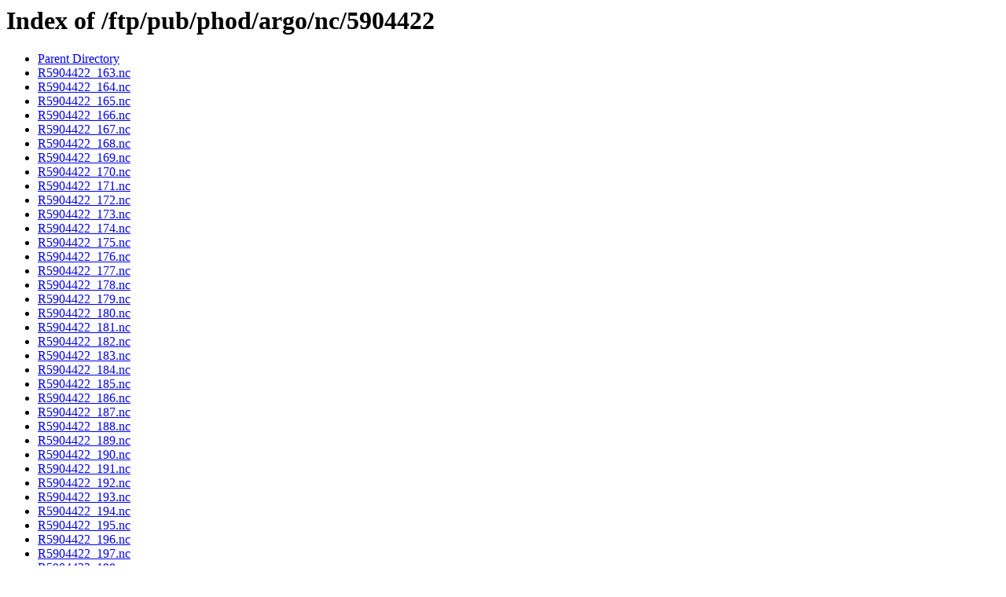

--- FILE ---
content_type: text/html;charset=ISO-8859-1
request_url: https://www.aoml.noaa.gov/ftp/pub/phod/argo/nc/5904422/
body_size: 1066
content:
<!DOCTYPE HTML PUBLIC "-//W3C//DTD HTML 3.2 Final//EN">
<html>
 <head>
  <title>Index of /ftp/pub/phod/argo/nc/5904422</title>
 <script async type='text/javascript' id='_fed_an_ua_tag' src='https://dap.digitalgov.gov/Universal-Federated-Analytics-Min.js?agency=DOC&amp;subagency=NOAA'></script></head>
 <body>
<h1>Index of /ftp/pub/phod/argo/nc/5904422</h1>
<ul><li><a href="/ftp/pub/phod/argo/nc/"> Parent Directory</a></li>
<li><a href="R5904422_163.nc"> R5904422_163.nc</a></li>
<li><a href="R5904422_164.nc"> R5904422_164.nc</a></li>
<li><a href="R5904422_165.nc"> R5904422_165.nc</a></li>
<li><a href="R5904422_166.nc"> R5904422_166.nc</a></li>
<li><a href="R5904422_167.nc"> R5904422_167.nc</a></li>
<li><a href="R5904422_168.nc"> R5904422_168.nc</a></li>
<li><a href="R5904422_169.nc"> R5904422_169.nc</a></li>
<li><a href="R5904422_170.nc"> R5904422_170.nc</a></li>
<li><a href="R5904422_171.nc"> R5904422_171.nc</a></li>
<li><a href="R5904422_172.nc"> R5904422_172.nc</a></li>
<li><a href="R5904422_173.nc"> R5904422_173.nc</a></li>
<li><a href="R5904422_174.nc"> R5904422_174.nc</a></li>
<li><a href="R5904422_175.nc"> R5904422_175.nc</a></li>
<li><a href="R5904422_176.nc"> R5904422_176.nc</a></li>
<li><a href="R5904422_177.nc"> R5904422_177.nc</a></li>
<li><a href="R5904422_178.nc"> R5904422_178.nc</a></li>
<li><a href="R5904422_179.nc"> R5904422_179.nc</a></li>
<li><a href="R5904422_180.nc"> R5904422_180.nc</a></li>
<li><a href="R5904422_181.nc"> R5904422_181.nc</a></li>
<li><a href="R5904422_182.nc"> R5904422_182.nc</a></li>
<li><a href="R5904422_183.nc"> R5904422_183.nc</a></li>
<li><a href="R5904422_184.nc"> R5904422_184.nc</a></li>
<li><a href="R5904422_185.nc"> R5904422_185.nc</a></li>
<li><a href="R5904422_186.nc"> R5904422_186.nc</a></li>
<li><a href="R5904422_187.nc"> R5904422_187.nc</a></li>
<li><a href="R5904422_188.nc"> R5904422_188.nc</a></li>
<li><a href="R5904422_189.nc"> R5904422_189.nc</a></li>
<li><a href="R5904422_190.nc"> R5904422_190.nc</a></li>
<li><a href="R5904422_191.nc"> R5904422_191.nc</a></li>
<li><a href="R5904422_192.nc"> R5904422_192.nc</a></li>
<li><a href="R5904422_193.nc"> R5904422_193.nc</a></li>
<li><a href="R5904422_194.nc"> R5904422_194.nc</a></li>
<li><a href="R5904422_195.nc"> R5904422_195.nc</a></li>
<li><a href="R5904422_196.nc"> R5904422_196.nc</a></li>
<li><a href="R5904422_197.nc"> R5904422_197.nc</a></li>
<li><a href="R5904422_198.nc"> R5904422_198.nc</a></li>
<li><a href="R5904422_199.nc"> R5904422_199.nc</a></li>
<li><a href="R5904422_200.nc"> R5904422_200.nc</a></li>
<li><a href="R5904422_201.nc"> R5904422_201.nc</a></li>
<li><a href="R5904422_202.nc"> R5904422_202.nc</a></li>
<li><a href="R5904422_203.nc"> R5904422_203.nc</a></li>
<li><a href="R5904422_204.nc"> R5904422_204.nc</a></li>
<li><a href="R5904422_205.nc"> R5904422_205.nc</a></li>
<li><a href="R5904422_206.nc"> R5904422_206.nc</a></li>
<li><a href="R5904422_207.nc"> R5904422_207.nc</a></li>
<li><a href="R5904422_208.nc"> R5904422_208.nc</a></li>
<li><a href="R5904422_209.nc"> R5904422_209.nc</a></li>
<li><a href="R5904422_210.nc"> R5904422_210.nc</a></li>
<li><a href="R5904422_211.nc"> R5904422_211.nc</a></li>
<li><a href="R5904422_212.nc"> R5904422_212.nc</a></li>
<li><a href="R5904422_213.nc"> R5904422_213.nc</a></li>
<li><a href="R5904422_214.nc"> R5904422_214.nc</a></li>
<li><a href="R5904422_215.nc"> R5904422_215.nc</a></li>
<li><a href="R5904422_216.nc"> R5904422_216.nc</a></li>
<li><a href="R5904422_217.nc"> R5904422_217.nc</a></li>
<li><a href="R5904422_218.nc"> R5904422_218.nc</a></li>
<li><a href="R5904422_219.nc"> R5904422_219.nc</a></li>
<li><a href="R5904422_220.nc"> R5904422_220.nc</a></li>
<li><a href="R5904422_221.nc"> R5904422_221.nc</a></li>
<li><a href="R5904422_222.nc"> R5904422_222.nc</a></li>
<li><a href="R5904422_223.nc"> R5904422_223.nc</a></li>
<li><a href="R5904422_224.nc"> R5904422_224.nc</a></li>
<li><a href="R5904422_225.nc"> R5904422_225.nc</a></li>
<li><a href="R5904422_226.nc"> R5904422_226.nc</a></li>
<li><a href="R5904422_227.nc"> R5904422_227.nc</a></li>
<li><a href="R5904422_228.nc"> R5904422_228.nc</a></li>
<li><a href="R5904422_229.nc"> R5904422_229.nc</a></li>
<li><a href="R5904422_230.nc"> R5904422_230.nc</a></li>
<li><a href="R5904422_231.nc"> R5904422_231.nc</a></li>
<li><a href="R5904422_232.nc"> R5904422_232.nc</a></li>
<li><a href="R5904422_233.nc"> R5904422_233.nc</a></li>
<li><a href="R5904422_234.nc"> R5904422_234.nc</a></li>
<li><a href="R5904422_235.nc"> R5904422_235.nc</a></li>
<li><a href="R5904422_236.nc"> R5904422_236.nc</a></li>
<li><a href="R5904422_237.nc"> R5904422_237.nc</a></li>
<li><a href="R5904422_238.nc"> R5904422_238.nc</a></li>
<li><a href="R5904422_239.nc"> R5904422_239.nc</a></li>
<li><a href="R5904422_240.nc"> R5904422_240.nc</a></li>
<li><a href="R5904422_241.nc"> R5904422_241.nc</a></li>
<li><a href="R5904422_242.nc"> R5904422_242.nc</a></li>
<li><a href="R5904422_243.nc"> R5904422_243.nc</a></li>
<li><a href="R5904422_244.nc"> R5904422_244.nc</a></li>
<li><a href="R5904422_245.nc"> R5904422_245.nc</a></li>
<li><a href="R5904422_246.nc"> R5904422_246.nc</a></li>
<li><a href="R5904422_247.nc"> R5904422_247.nc</a></li>
<li><a href="R5904422_248.nc"> R5904422_248.nc</a></li>
<li><a href="R5904422_249.nc"> R5904422_249.nc</a></li>
<li><a href="R5904422_250.nc"> R5904422_250.nc</a></li>
<li><a href="R5904422_251.nc"> R5904422_251.nc</a></li>
<li><a href="R5904422_252.nc"> R5904422_252.nc</a></li>
<li><a href="R5904422_253.nc"> R5904422_253.nc</a></li>
<li><a href="R5904422_254.nc"> R5904422_254.nc</a></li>
<li><a href="R5904422_255.nc"> R5904422_255.nc</a></li>
<li><a href="R5904422_256.nc"> R5904422_256.nc</a></li>
<li><a href="R5904422_257.nc"> R5904422_257.nc</a></li>
<li><a href="R5904422_258.nc"> R5904422_258.nc</a></li>
<li><a href="R5904422_259.nc"> R5904422_259.nc</a></li>
<li><a href="R5904422_260.nc"> R5904422_260.nc</a></li>
<li><a href="R5904422_261.nc"> R5904422_261.nc</a></li>
<li><a href="R5904422_262.nc"> R5904422_262.nc</a></li>
<li><a href="R5904422_263.nc"> R5904422_263.nc</a></li>
<li><a href="R5904422_264.nc"> R5904422_264.nc</a></li>
<li><a href="R5904422_265.nc"> R5904422_265.nc</a></li>
<li><a href="R5904422_266.nc"> R5904422_266.nc</a></li>
<li><a href="R5904422_267.nc"> R5904422_267.nc</a></li>
<li><a href="R5904422_268.nc"> R5904422_268.nc</a></li>
<li><a href="R5904422_269.nc"> R5904422_269.nc</a></li>
<li><a href="R5904422_270.nc"> R5904422_270.nc</a></li>
<li><a href="R5904422_271.nc"> R5904422_271.nc</a></li>
<li><a href="R5904422_272.nc"> R5904422_272.nc</a></li>
<li><a href="R5904422_273.nc"> R5904422_273.nc</a></li>
<li><a href="R5904422_274.nc"> R5904422_274.nc</a></li>
<li><a href="R5904422_275.nc"> R5904422_275.nc</a></li>
<li><a href="R5904422_276.nc"> R5904422_276.nc</a></li>
<li><a href="R5904422_277.nc"> R5904422_277.nc</a></li>
<li><a href="R5904422_278.nc"> R5904422_278.nc</a></li>
<li><a href="R5904422_279.nc"> R5904422_279.nc</a></li>
<li><a href="R5904422_280.nc"> R5904422_280.nc</a></li>
<li><a href="R5904422_281.nc"> R5904422_281.nc</a></li>
<li><a href="R5904422_282.nc"> R5904422_282.nc</a></li>
<li><a href="R5904422_283.nc"> R5904422_283.nc</a></li>
<li><a href="R5904422_284.nc"> R5904422_284.nc</a></li>
<li><a href="R5904422_285.nc"> R5904422_285.nc</a></li>
<li><a href="R5904422_286.nc"> R5904422_286.nc</a></li>
<li><a href="R5904422_287.nc"> R5904422_287.nc</a></li>
<li><a href="R5904422_288.nc"> R5904422_288.nc</a></li>
<li><a href="R5904422_289.nc"> R5904422_289.nc</a></li>
<li><a href="R5904422_290.nc"> R5904422_290.nc</a></li>
<li><a href="R5904422_291.nc"> R5904422_291.nc</a></li>
<li><a href="R5904422_292.nc"> R5904422_292.nc</a></li>
<li><a href="R5904422_293.nc"> R5904422_293.nc</a></li>
<li><a href="R5904422_294.nc"> R5904422_294.nc</a></li>
<li><a href="R5904422_295.nc"> R5904422_295.nc</a></li>
<li><a href="R5904422_296.nc"> R5904422_296.nc</a></li>
<li><a href="R5904422_297.nc"> R5904422_297.nc</a></li>
<li><a href="R5904422_298.nc"> R5904422_298.nc</a></li>
</ul>
</body></html>
